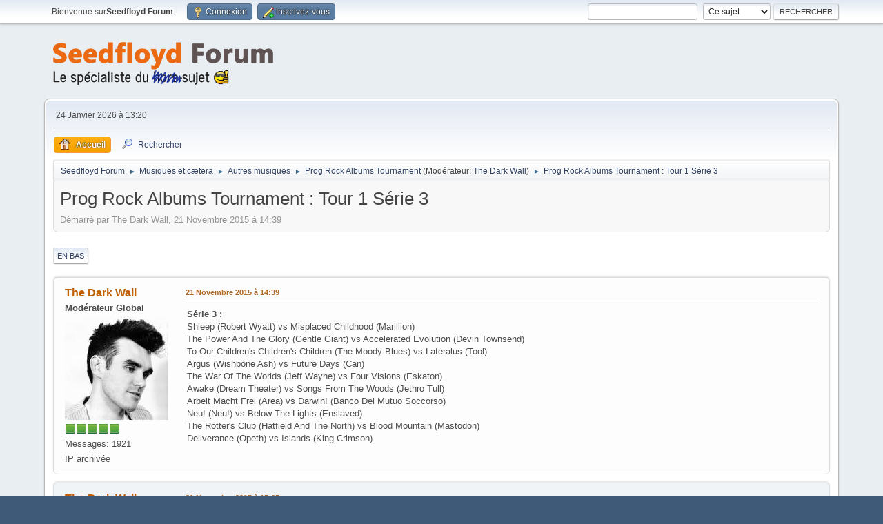

--- FILE ---
content_type: text/html; charset=UTF-8
request_url: https://www.seedfloyd.fr/forum/index.php?topic=2943.msg69445
body_size: 6910
content:
<!DOCTYPE html>
<html lang="fr-FR">
<head>
	<meta charset="UTF-8">
	<link rel="stylesheet" href="https://www.seedfloyd.fr/forum/Themes/default/css/minified_f604779d614c6379105904e3e7de004b.css?smf214_1726055266">
	<style>.messageicon {display: none;}
	.main_icons.sfs::before { background: url(https://www.seedfloyd.fr/forum/Themes/default/images/admin/sfs.webp) no-repeat; background-size: contain;}
	
	</style>
	<script>
		var smf_theme_url = "https://www.seedfloyd.fr/forum/Themes/default";
		var smf_default_theme_url = "https://www.seedfloyd.fr/forum/Themes/default";
		var smf_images_url = "https://www.seedfloyd.fr/forum/Themes/default/images";
		var smf_smileys_url = "https://www.seedfloyd.fr/forum/Smileys";
		var smf_smiley_sets = "default,classic,punbb,aaron,akyhne,fugue,alienine";
		var smf_smiley_sets_default = "punbb";
		var smf_avatars_url = "https://www.seedfloyd.fr/forum/avatars";
		var smf_scripturl = "https://www.seedfloyd.fr/forum/index.php?PHPSESSID=a4678850cf0bf7fa84cb58220aa1bf01&amp;";
		var smf_iso_case_folding = false;
		var smf_charset = "UTF-8";
		var smf_session_id = "a535021ca34b0f42a5a2b293edc96f5b";
		var smf_session_var = "b4c504d901";
		var smf_member_id = 0;
		var ajax_notification_text = 'Chargement...';
		var help_popup_heading_text = 'Un peu perdu? Laissez moi vous expliquer:';
		var banned_text = 'Désolé Invité, vous êtes banni de ce forum&nbsp;!';
		var smf_txt_expand = 'Étendre';
		var smf_txt_shrink = 'Réduire';
		var smf_collapseAlt = 'Cacher';
		var smf_expandAlt = 'Afficher';
		var smf_quote_expand = false;
		var allow_xhjr_credentials = false;
	</script>
	<script src="https://ajax.googleapis.com/ajax/libs/jquery/3.6.3/jquery.min.js"></script>
	<script src="https://www.seedfloyd.fr/forum/Themes/default/scripts/jquery.sceditor.bbcode.min.js?smf214_1726055266"></script>
	<script src="https://www.seedfloyd.fr/forum/Themes/default/scripts/minified_598e3128fbea34807d74efbd70e4763e.js?smf214_1726055266"></script>
	<script src="https://www.seedfloyd.fr/forum/Themes/default/scripts/minified_6f8d2a1281d263b9eee434903d5e5cc6.js?smf214_1726055266" defer></script>
	<script>
		var smf_smileys_url = 'https://www.seedfloyd.fr/forum/Smileys/punbb';
		var bbc_quote_from = 'Citation de';
		var bbc_quote = 'Citation';
		var bbc_search_on = 'le';
	var smf_you_sure ='Êtes-vous sûr de vouloir faire cela ?';
	</script>
	<title>Prog Rock Albums Tournament : Tour 1 Série 3</title>
	<meta name="viewport" content="width=device-width, initial-scale=1">
	<meta property="og:site_name" content="Seedfloyd Forum">
	<meta property="og:title" content="Prog Rock Albums Tournament : Tour 1 Série 3">
	<meta name="keywords" content="pink floyd, syd barrett, roger waters, david gilmour">
	<meta property="og:url" content="https://www.seedfloyd.fr/forum/index.php?PHPSESSID=a4678850cf0bf7fa84cb58220aa1bf01&amp;topic=2943.0">
	<meta property="og:description" content="Prog Rock Albums Tournament : Tour 1 Série 3">
	<meta name="description" content="Prog Rock Albums Tournament : Tour 1 Série 3">
	<meta name="theme-color" content="#557EA0">
	<meta name="robots" content="noindex">
	<link rel="canonical" href="https://www.seedfloyd.fr/forum/index.php?topic=2943.0">
	<link rel="help" href="https://www.seedfloyd.fr/forum/index.php?PHPSESSID=a4678850cf0bf7fa84cb58220aa1bf01&amp;action=help">
	<link rel="contents" href="https://www.seedfloyd.fr/forum/index.php?PHPSESSID=a4678850cf0bf7fa84cb58220aa1bf01&amp;">
	<link rel="search" href="https://www.seedfloyd.fr/forum/index.php?PHPSESSID=a4678850cf0bf7fa84cb58220aa1bf01&amp;action=search">
	<link rel="alternate" type="application/rss+xml" title="Seedfloyd Forum - Flux RSS" href="https://www.seedfloyd.fr/forum/index.php?PHPSESSID=a4678850cf0bf7fa84cb58220aa1bf01&amp;action=.xml;type=rss2;board=46">
	<link rel="alternate" type="application/atom+xml" title="Seedfloyd Forum - Atom" href="https://www.seedfloyd.fr/forum/index.php?PHPSESSID=a4678850cf0bf7fa84cb58220aa1bf01&amp;action=.xml;type=atom;board=46">
	<link rel="index" href="https://www.seedfloyd.fr/forum/index.php?PHPSESSID=a4678850cf0bf7fa84cb58220aa1bf01&amp;board=46.0">
		<style>
			body {
				<!-- font-size: 2em; -->
			}
		</style>
		<script>
			$(document).ready(function() {
				$('#post_additional_options_header').prepend('<strong><a id="postImgUploadLink" class="toggle_down" target="_blank" href="/forum/uploadimg.php">Insérer une image</a></strong><span class="postImgUploadLinkDesc">← Utilisez uniquement cette méthode pour insérer des images dans le forum.</span><br />');
			});
		</script><style>.vv_special { display:none; }</style>
</head>
<body id="chrome" class="action_messageindex board_46">
<div id="footerfix">
	<div id="top_section">
		<div class="inner_wrap">
			<ul class="floatleft" id="top_info">
				<li class="welcome">
					Bienvenue sur<strong>Seedfloyd Forum</strong>.
				</li>
				<li class="button_login">
					<a href="https://www.seedfloyd.fr/forum/index.php?PHPSESSID=a4678850cf0bf7fa84cb58220aa1bf01&amp;action=login" class="open" onclick="return reqOverlayDiv(this.href, 'Connexion', 'login');">
						<span class="main_icons login"></span>
						<span class="textmenu">Connexion</span>
					</a>
				</li>
				<li class="button_signup">
					<a href="https://www.seedfloyd.fr/forum/index.php?PHPSESSID=a4678850cf0bf7fa84cb58220aa1bf01&amp;action=signup" class="open">
						<span class="main_icons regcenter"></span>
						<span class="textmenu">Inscrivez-vous</span>
					</a>
				</li>
			</ul>
			<form id="search_form" class="floatright" action="https://www.seedfloyd.fr/forum/index.php?PHPSESSID=a4678850cf0bf7fa84cb58220aa1bf01&amp;action=search2" method="post" accept-charset="UTF-8">
				<input type="search" name="search" value="">&nbsp;
				<select name="search_selection">
					<option value="all">Forum entier </option>
					<option value="topic" selected>Ce sujet</option>
					<option value="board">Cette section</option>
				</select>
				<input type="hidden" name="sd_topic" value="2943">
				<input type="submit" name="search2" value="Rechercher" class="button">
				<input type="hidden" name="advanced" value="0">
			</form>
		</div><!-- .inner_wrap -->
	</div><!-- #top_section -->
	<div id="header">
		<h1 class="forumtitle">
			<a id="top" href="https://www.seedfloyd.fr/forum/index.php?PHPSESSID=a4678850cf0bf7fa84cb58220aa1bf01&amp;"><img src="logo_large.png" alt="Seedfloyd Forum"></a>
		</h1>
		<div id="siteslogan"> </div>
	</div>
	<div id="wrapper">
		<div id="upper_section">
			<div id="inner_section">
				<div id="inner_wrap" class="hide_720">
					<div class="user">
						<time datetime="2026-01-24T12:20:42Z">24 Janvier 2026 à 13:20</time>
					</div>
				</div>
				<a class="mobile_user_menu">
					<span class="menu_icon"></span>
					<span class="text_menu">Menu principal</span>
				</a>
				<div id="main_menu">
					<div id="mobile_user_menu" class="popup_container">
						<div class="popup_window description">
							<div class="popup_heading">Menu principal
								<a href="javascript:void(0);" class="main_icons hide_popup"></a>
							</div>
							
					<ul class="dropmenu menu_nav">
						<li class="button_home">
							<a class="active" href="https://www.seedfloyd.fr/forum/index.php?PHPSESSID=a4678850cf0bf7fa84cb58220aa1bf01&amp;">
								<span class="main_icons home"></span><span class="textmenu">Accueil</span>
							</a>
						</li>
						<li class="button_search">
							<a href="https://www.seedfloyd.fr/forum/index.php?PHPSESSID=a4678850cf0bf7fa84cb58220aa1bf01&amp;action=search">
								<span class="main_icons search"></span><span class="textmenu">Rechercher</span>
							</a>
						</li>
					</ul><!-- .menu_nav -->
						</div>
					</div>
				</div>
				<div class="navigate_section">
					<ul>
						<li>
							<a href="https://www.seedfloyd.fr/forum/index.php?PHPSESSID=a4678850cf0bf7fa84cb58220aa1bf01&amp;"><span>Seedfloyd Forum</span></a>
						</li>
						<li>
							<span class="dividers"> &#9658; </span>
							<a href="https://www.seedfloyd.fr/forum/index.php?PHPSESSID=a4678850cf0bf7fa84cb58220aa1bf01&amp;#c3"><span>Musiques et cætera</span></a>
						</li>
						<li>
							<span class="dividers"> &#9658; </span>
							<a href="https://www.seedfloyd.fr/forum/index.php?PHPSESSID=a4678850cf0bf7fa84cb58220aa1bf01&amp;board=6.0"><span>Autres musiques</span></a>
						</li>
						<li>
							<span class="dividers"> &#9658; </span>
							<a href="https://www.seedfloyd.fr/forum/index.php?PHPSESSID=a4678850cf0bf7fa84cb58220aa1bf01&amp;board=46.0"><span>Prog Rock Albums Tournament</span></a> <span class="board_moderators">(Modérateur: <a href="https://www.seedfloyd.fr/forum/index.php?PHPSESSID=a4678850cf0bf7fa84cb58220aa1bf01&amp;action=profile;u=1062" title="Modérateur">The Dark Wall</a>)</span>
						</li>
						<li class="last">
							<span class="dividers"> &#9658; </span>
							<a href="https://www.seedfloyd.fr/forum/index.php?PHPSESSID=a4678850cf0bf7fa84cb58220aa1bf01&amp;topic=2943.0"><span>Prog Rock Albums Tournament : Tour 1 Série 3</span></a>
						</li>
					</ul>
				</div><!-- .navigate_section -->
			</div><!-- #inner_section -->
		</div><!-- #upper_section -->
		<div id="content_section">
			<div id="main_content_section">
		<div id="display_head" class="information">
			<h2 class="display_title">
				<span id="top_subject">Prog Rock Albums Tournament : Tour 1 Série 3</span>
			</h2>
			<p>Démarré par The Dark Wall, 21 Novembre 2015 à 14:39</p>
			<span class="nextlinks floatright"></span>
		</div><!-- #display_head -->
		
		<div class="pagesection top">
			
			 | 
			<div class="pagelinks floatleft">
				<a href="#bot" class="button">En bas</a>
				
			</div>
		</div>
		<div id="forumposts">
			<form action="https://www.seedfloyd.fr/forum/index.php?PHPSESSID=a4678850cf0bf7fa84cb58220aa1bf01&amp;action=quickmod2;topic=2943.0" method="post" accept-charset="UTF-8" name="quickModForm" id="quickModForm" onsubmit="return oQuickModify.bInEditMode ? oQuickModify.modifySave('a535021ca34b0f42a5a2b293edc96f5b', 'b4c504d901') : false">
				<div class="windowbg" id="msg69424">
					
					<div class="post_wrapper">
						<div class="poster">
							<h4>
								<a href="https://www.seedfloyd.fr/forum/index.php?PHPSESSID=a4678850cf0bf7fa84cb58220aa1bf01&amp;action=profile;u=1062" title="Voir le profil de The Dark Wall">The Dark Wall</a>
							</h4>
							<ul class="user_info">
								<li class="membergroup">Mod&eacute;rateur Global</li>
								<li class="avatar">
									<a href="https://www.seedfloyd.fr/forum/index.php?PHPSESSID=a4678850cf0bf7fa84cb58220aa1bf01&amp;action=profile;u=1062"><img class="avatar" src="/forum/avatars_upload/avatar_1062_1479059039.jpeg" alt=""></a>
								</li>
								<li class="icons"><img src="https://www.seedfloyd.fr/forum/Themes/default/images/membericons/iconmod.png" alt="*"><img src="https://www.seedfloyd.fr/forum/Themes/default/images/membericons/iconmod.png" alt="*"><img src="https://www.seedfloyd.fr/forum/Themes/default/images/membericons/iconmod.png" alt="*"><img src="https://www.seedfloyd.fr/forum/Themes/default/images/membericons/iconmod.png" alt="*"><img src="https://www.seedfloyd.fr/forum/Themes/default/images/membericons/iconmod.png" alt="*"></li>
								<li class="postcount">Messages: 1921</li>
								<li class="poster_ip">IP archivée</li>
							</ul>
						</div><!-- .poster -->
						<div class="postarea">
							<div class="keyinfo">
								<div id="subject_69424" class="subject_title subject_hidden">
									<a href="https://www.seedfloyd.fr/forum/index.php?PHPSESSID=a4678850cf0bf7fa84cb58220aa1bf01&amp;msg=69424" rel="nofollow">Prog Rock Albums Tournament : Tour 1 Série 3</a>
								</div>
								
								<div class="postinfo">
									<span class="messageicon" >
										<img src="https://www.seedfloyd.fr/forum/Themes/default/images/blank.png" alt="">
									</span>
									<a href="https://www.seedfloyd.fr/forum/index.php?PHPSESSID=a4678850cf0bf7fa84cb58220aa1bf01&amp;msg=69424" rel="nofollow" title="Prog Rock Albums Tournament : Tour 1 Série 3" class="smalltext">21 Novembre 2015 à 14:39</a>
									<span class="spacer"></span>
									<span class="smalltext modified floatright" id="modified_69424">
									</span>
								</div>
								<div id="msg_69424_quick_mod"></div>
							</div><!-- .keyinfo -->
							<div class="post">
								<div class="inner" data-msgid="69424" id="msg_69424">
									<b>Série 3 :</b><br />Shleep (Robert Wyatt) vs Misplaced Childhood (Marillion)<br />The Power And The Glory (Gentle Giant) vs Accelerated Evolution (Devin Townsend)<br />To Our Children&#039;s Children&#039;s Children (The Moody Blues) vs Lateralus (Tool)<br />Argus (Wishbone Ash) vs Future Days (Can)<br />The War Of The Worlds (Jeff Wayne) vs Four Visions (Eskaton)<br />Awake (Dream Theater) vs Songs From The Woods (Jethro Tull)<br />Arbeit Macht Frei (Area) vs Darwin! (Banco Del Mutuo Soccorso)<br />Neu! (Neu!) vs Below The Lights (Enslaved)<br />The Rotter&#039;s Club (Hatfield And The North) vs Blood Mountain (Mastodon)<br />Deliverance (Opeth) vs Islands (King Crimson)
								</div>
							</div><!-- .post -->
							<div class="under_message">
							</div><!-- .under_message -->
						</div><!-- .postarea -->
						<div class="moderatorbar">
						</div><!-- .moderatorbar -->
					</div><!-- .post_wrapper -->
				</div><!-- $message[css_class] -->
				<hr class="post_separator">
				<div class="windowbg" id="msg69435">
					
					
					<div class="post_wrapper">
						<div class="poster">
							<h4>
								<a href="https://www.seedfloyd.fr/forum/index.php?PHPSESSID=a4678850cf0bf7fa84cb58220aa1bf01&amp;action=profile;u=1062" title="Voir le profil de The Dark Wall">The Dark Wall</a>
							</h4>
							<ul class="user_info">
								<li class="membergroup">Mod&eacute;rateur Global</li>
								<li class="avatar">
									<a href="https://www.seedfloyd.fr/forum/index.php?PHPSESSID=a4678850cf0bf7fa84cb58220aa1bf01&amp;action=profile;u=1062"><img class="avatar" src="/forum/avatars_upload/avatar_1062_1479059039.jpeg" alt=""></a>
								</li>
								<li class="icons"><img src="https://www.seedfloyd.fr/forum/Themes/default/images/membericons/iconmod.png" alt="*"><img src="https://www.seedfloyd.fr/forum/Themes/default/images/membericons/iconmod.png" alt="*"><img src="https://www.seedfloyd.fr/forum/Themes/default/images/membericons/iconmod.png" alt="*"><img src="https://www.seedfloyd.fr/forum/Themes/default/images/membericons/iconmod.png" alt="*"><img src="https://www.seedfloyd.fr/forum/Themes/default/images/membericons/iconmod.png" alt="*"></li>
								<li class="postcount">Messages: 1921</li>
								<li class="poster_ip">IP archivée</li>
							</ul>
						</div><!-- .poster -->
						<div class="postarea">
							<div class="keyinfo">
								<div id="subject_69435" class="subject_title subject_hidden">
									<a href="https://www.seedfloyd.fr/forum/index.php?PHPSESSID=a4678850cf0bf7fa84cb58220aa1bf01&amp;msg=69435" rel="nofollow">Re : Prog Rock Albums Tournament : Tour 1 Série 3</a>
								</div>
								<span class="page_number floatright">#1</span>
								<div class="postinfo">
									<span class="messageicon" >
										<img src="https://www.seedfloyd.fr/forum/Themes/default/images/blank.png" alt="">
									</span>
									<a href="https://www.seedfloyd.fr/forum/index.php?PHPSESSID=a4678850cf0bf7fa84cb58220aa1bf01&amp;msg=69435" rel="nofollow" title="Réponse #1 - Re : Prog Rock Albums Tournament : Tour 1 Série 3" class="smalltext">21 Novembre 2015 à 15:05</a>
									<span class="spacer"></span>
									<span class="smalltext modified floatright" id="modified_69435">
									</span>
								</div>
								<div id="msg_69435_quick_mod"></div>
							</div><!-- .keyinfo -->
							<div class="post">
								<div class="inner" data-msgid="69435" id="msg_69435">
									Shleep (Robert Wyatt) vs<b> Misplaced Childhood (Marillion)</b><br /><b>The Power And The Glory (Gentle Giant)</b> vs Accelerated Evolution (Devin Townsend)<br />To Our Children&#039;s Children&#039;s Children (The Moody Blues) vs<b> Lateralus (Tool)</b><br />Argus (Wishbone Ash) vs <b>Future Days (Can)</b><br />The War Of The Worlds (Jeff Wayne) vs <b>Four Visions (Eskaton)</b><br />Awake (Dream Theater) vs <b>Songs From The Woods (Jethro Tull)</b><br />Arbeit Macht Frei (Area) vs <b>Darwin! (Banco Del Mutuo Soccorso)</b><br /><b>Neu! (Neu!)</b> vs Below The Lights (Enslaved)<br /><b>The Rotter&#039;s Club (Hatfield And The North)</b> vs Blood Mountain (Mastodon)<br /><b>Deliverance (Opeth)</b> vs Islands (King Crimson)
								</div>
							</div><!-- .post -->
							<div class="under_message">
							</div><!-- .under_message -->
						</div><!-- .postarea -->
						<div class="moderatorbar">
						</div><!-- .moderatorbar -->
					</div><!-- .post_wrapper -->
				</div><!-- $message[css_class] -->
				<hr class="post_separator">
				<div class="windowbg" id="msg69445">
					
					<a id="new"></a>
					<div class="post_wrapper">
						<div class="poster">
							<h4>
								<a href="https://www.seedfloyd.fr/forum/index.php?PHPSESSID=a4678850cf0bf7fa84cb58220aa1bf01&amp;action=profile;u=162" title="Voir le profil de ZeZapatiste">ZeZapatiste</a>
							</h4>
							<ul class="user_info">
								<li class="title">Le mec le plus génial de tout le gratin dauphinois</li>
								<li class="avatar">
									<a href="https://www.seedfloyd.fr/forum/index.php?PHPSESSID=a4678850cf0bf7fa84cb58220aa1bf01&amp;action=profile;u=162"><img class="avatar" src="/forum/avatars_upload/avatar_162_1296969662.jpeg" alt=""></a>
								</li>
								<li class="icons"><img src="https://www.seedfloyd.fr/forum/Themes/default/images/membericons/icon.png" alt="*"><img src="https://www.seedfloyd.fr/forum/Themes/default/images/membericons/icon.png" alt="*"><img src="https://www.seedfloyd.fr/forum/Themes/default/images/membericons/icon.png" alt="*"><img src="https://www.seedfloyd.fr/forum/Themes/default/images/membericons/icon.png" alt="*"><img src="https://www.seedfloyd.fr/forum/Themes/default/images/membericons/icon.png" alt="*"></li>
								<li class="postgroup">Squatteur de Seedfloyd</li>
								<li class="postcount">Messages: 3370</li>
								<li class="blurb">Yabadabadoo</li>
								<li class="poster_ip">IP archivée</li>
							</ul>
						</div><!-- .poster -->
						<div class="postarea">
							<div class="keyinfo">
								<div id="subject_69445" class="subject_title subject_hidden">
									<a href="https://www.seedfloyd.fr/forum/index.php?PHPSESSID=a4678850cf0bf7fa84cb58220aa1bf01&amp;msg=69445" rel="nofollow">Re : Prog Rock Albums Tournament : Tour 1 Série 3</a>
								</div>
								<span class="page_number floatright">#2</span>
								<div class="postinfo">
									<span class="messageicon" >
										<img src="https://www.seedfloyd.fr/forum/Themes/default/images/blank.png" alt="">
									</span>
									<a href="https://www.seedfloyd.fr/forum/index.php?PHPSESSID=a4678850cf0bf7fa84cb58220aa1bf01&amp;msg=69445" rel="nofollow" title="Réponse #2 - Re : Prog Rock Albums Tournament : Tour 1 Série 3" class="smalltext">21 Novembre 2015 à 17:17</a>
									<span class="spacer"></span>
									<span class="smalltext modified floatright" id="modified_69445">
									</span>
								</div>
								<div id="msg_69445_quick_mod"></div>
							</div><!-- .keyinfo -->
							<div class="post">
								<div class="inner" data-msgid="69445" id="msg_69445">
									<b>Awake (Dream Theater) </b>vs Songs From The Woods (Jethro Tull)<br /><br />Je me demande comment tu peux voter l&#039;inverse&nbsp; <img src="https://www.seedfloyd.fr/forum/Smileys/punbb/euh.gif" alt="&#58;euh&#58;" title="Euh..." class="smiley">
								</div>
							</div><!-- .post -->
							<div class="under_message">
							</div><!-- .under_message -->
						</div><!-- .postarea -->
						<div class="moderatorbar">
							<div class="signature" id="msg_69445_signature">
								Let the sun shine in
							</div>
						</div><!-- .moderatorbar -->
					</div><!-- .post_wrapper -->
				</div><!-- $message[css_class] -->
				<hr class="post_separator">
				<div class="windowbg" id="msg69449">
					
					
					<div class="post_wrapper">
						<div class="poster">
							<h4>
								<a href="https://www.seedfloyd.fr/forum/index.php?PHPSESSID=a4678850cf0bf7fa84cb58220aa1bf01&amp;action=profile;u=1062" title="Voir le profil de The Dark Wall">The Dark Wall</a>
							</h4>
							<ul class="user_info">
								<li class="membergroup">Mod&eacute;rateur Global</li>
								<li class="avatar">
									<a href="https://www.seedfloyd.fr/forum/index.php?PHPSESSID=a4678850cf0bf7fa84cb58220aa1bf01&amp;action=profile;u=1062"><img class="avatar" src="/forum/avatars_upload/avatar_1062_1479059039.jpeg" alt=""></a>
								</li>
								<li class="icons"><img src="https://www.seedfloyd.fr/forum/Themes/default/images/membericons/iconmod.png" alt="*"><img src="https://www.seedfloyd.fr/forum/Themes/default/images/membericons/iconmod.png" alt="*"><img src="https://www.seedfloyd.fr/forum/Themes/default/images/membericons/iconmod.png" alt="*"><img src="https://www.seedfloyd.fr/forum/Themes/default/images/membericons/iconmod.png" alt="*"><img src="https://www.seedfloyd.fr/forum/Themes/default/images/membericons/iconmod.png" alt="*"></li>
								<li class="postcount">Messages: 1921</li>
								<li class="poster_ip">IP archivée</li>
							</ul>
						</div><!-- .poster -->
						<div class="postarea">
							<div class="keyinfo">
								<div id="subject_69449" class="subject_title subject_hidden">
									<a href="https://www.seedfloyd.fr/forum/index.php?PHPSESSID=a4678850cf0bf7fa84cb58220aa1bf01&amp;msg=69449" rel="nofollow">Re : Re : Prog Rock Albums Tournament : Tour 1 Série 3</a>
								</div>
								<span class="page_number floatright">#3</span>
								<div class="postinfo">
									<span class="messageicon" >
										<img src="https://www.seedfloyd.fr/forum/Themes/default/images/blank.png" alt="">
									</span>
									<a href="https://www.seedfloyd.fr/forum/index.php?PHPSESSID=a4678850cf0bf7fa84cb58220aa1bf01&amp;msg=69449" rel="nofollow" title="Réponse #3 - Re : Re : Prog Rock Albums Tournament : Tour 1 Série 3" class="smalltext">21 Novembre 2015 à 17:25</a>
									<span class="spacer"></span>
									<span class="smalltext modified floatright" id="modified_69449">
									</span>
								</div>
								<div id="msg_69449_quick_mod"></div>
							</div><!-- .keyinfo -->
							<div class="post">
								<div class="inner" data-msgid="69449" id="msg_69449">
									<blockquote class="bbc_standard_quote"><cite><a href="https://www.seedfloyd.fr/forum/index.php?PHPSESSID=a4678850cf0bf7fa84cb58220aa1bf01&amp;topic=2943.msg69445#msg69445">Citation de: ZeZapatiste le 21 Novembre 2015 à 17:17</a></cite><br /><b>Awake (Dream Theater) </b>vs Songs From The Woods (Jethro Tull)<br /><br />Je me demande comment tu peux voter l&#039;inverse&nbsp; <img src="https://www.seedfloyd.fr/forum/Smileys/punbb/euh.gif" alt="&#58;euh&#58;" title="Euh..." class="smiley"><br /></blockquote><br />Awake n&#039;est pas le meilleur DT LOIN DE LA<br />et Songs From The Wood est très bon (même si ce n&#039;est pas le meilleur de Jethro Tull non plus, je te l&#039;accorde)
								</div>
							</div><!-- .post -->
							<div class="under_message">
							</div><!-- .under_message -->
						</div><!-- .postarea -->
						<div class="moderatorbar">
						</div><!-- .moderatorbar -->
					</div><!-- .post_wrapper -->
				</div><!-- $message[css_class] -->
				<hr class="post_separator">
				<div class="windowbg" id="msg69453">
					
					
					<div class="post_wrapper">
						<div class="poster">
							<h4>
								<a href="https://www.seedfloyd.fr/forum/index.php?PHPSESSID=a4678850cf0bf7fa84cb58220aa1bf01&amp;action=profile;u=162" title="Voir le profil de ZeZapatiste">ZeZapatiste</a>
							</h4>
							<ul class="user_info">
								<li class="title">Le mec le plus génial de tout le gratin dauphinois</li>
								<li class="avatar">
									<a href="https://www.seedfloyd.fr/forum/index.php?PHPSESSID=a4678850cf0bf7fa84cb58220aa1bf01&amp;action=profile;u=162"><img class="avatar" src="/forum/avatars_upload/avatar_162_1296969662.jpeg" alt=""></a>
								</li>
								<li class="icons"><img src="https://www.seedfloyd.fr/forum/Themes/default/images/membericons/icon.png" alt="*"><img src="https://www.seedfloyd.fr/forum/Themes/default/images/membericons/icon.png" alt="*"><img src="https://www.seedfloyd.fr/forum/Themes/default/images/membericons/icon.png" alt="*"><img src="https://www.seedfloyd.fr/forum/Themes/default/images/membericons/icon.png" alt="*"><img src="https://www.seedfloyd.fr/forum/Themes/default/images/membericons/icon.png" alt="*"></li>
								<li class="postgroup">Squatteur de Seedfloyd</li>
								<li class="postcount">Messages: 3370</li>
								<li class="blurb">Yabadabadoo</li>
								<li class="poster_ip">IP archivée</li>
							</ul>
						</div><!-- .poster -->
						<div class="postarea">
							<div class="keyinfo">
								<div id="subject_69453" class="subject_title subject_hidden">
									<a href="https://www.seedfloyd.fr/forum/index.php?PHPSESSID=a4678850cf0bf7fa84cb58220aa1bf01&amp;msg=69453" rel="nofollow">Re : Prog Rock Albums Tournament : Tour 1 Série 3</a>
								</div>
								<span class="page_number floatright">#4</span>
								<div class="postinfo">
									<span class="messageicon" >
										<img src="https://www.seedfloyd.fr/forum/Themes/default/images/blank.png" alt="">
									</span>
									<a href="https://www.seedfloyd.fr/forum/index.php?PHPSESSID=a4678850cf0bf7fa84cb58220aa1bf01&amp;msg=69453" rel="nofollow" title="Réponse #4 - Re : Prog Rock Albums Tournament : Tour 1 Série 3" class="smalltext">21 Novembre 2015 à 17:48</a>
									<span class="spacer"></span>
									<span class="smalltext modified floatright" id="modified_69453">
									</span>
								</div>
								<div id="msg_69453_quick_mod"></div>
							</div><!-- .keyinfo -->
							<div class="post">
								<div class="inner" data-msgid="69453" id="msg_69453">
									Awake est mon deuxième préféré de DT (après 6 degrees, qui n&#039;est pas dans la liste bizarrement). Constant et consistant.&nbsp; Songs from the Wood est trèèèès loin d&#039;être un de mes préférés de JT. Y&#039;a que la chanson titre et Hunting Girl que je sauverais. Comme souvent chez JT, le contenu est extrêmement inégal.
								</div>
							</div><!-- .post -->
							<div class="under_message">
							</div><!-- .under_message -->
						</div><!-- .postarea -->
						<div class="moderatorbar">
							<div class="signature" id="msg_69453_signature">
								Let the sun shine in
							</div>
						</div><!-- .moderatorbar -->
					</div><!-- .post_wrapper -->
				</div><!-- $message[css_class] -->
				<hr class="post_separator">
				<div class="windowbg" id="msg69465">
					
					
					<div class="post_wrapper">
						<div class="poster">
							<h4>
								<a href="https://www.seedfloyd.fr/forum/index.php?PHPSESSID=a4678850cf0bf7fa84cb58220aa1bf01&amp;action=profile;u=1196" title="Voir le profil de Phegos21">Phegos21</a>
							</h4>
							<ul class="user_info">
								<li class="title">Psychanalyste</li>
								<li class="avatar">
									<a href="https://www.seedfloyd.fr/forum/index.php?PHPSESSID=a4678850cf0bf7fa84cb58220aa1bf01&amp;action=profile;u=1196"><img class="avatar" src="/forum/avatars_upload/avatar_1196_1409388484.jpeg" alt=""></a>
								</li>
								<li class="icons"><img src="https://www.seedfloyd.fr/forum/Themes/default/images/membericons/icon.png" alt="*"><img src="https://www.seedfloyd.fr/forum/Themes/default/images/membericons/icon.png" alt="*"><img src="https://www.seedfloyd.fr/forum/Themes/default/images/membericons/icon.png" alt="*"><img src="https://www.seedfloyd.fr/forum/Themes/default/images/membericons/icon.png" alt="*"><img src="https://www.seedfloyd.fr/forum/Themes/default/images/membericons/icon.png" alt="*"></li>
								<li class="postgroup">Squatteur de Seedfloyd</li>
								<li class="postcount">Messages: 1926</li>
								<li class="blurb">Live dreams is end. Dream life a journey</li>
								<li class="poster_ip">IP archivée</li>
							</ul>
						</div><!-- .poster -->
						<div class="postarea">
							<div class="keyinfo">
								<div id="subject_69465" class="subject_title subject_hidden">
									<a href="https://www.seedfloyd.fr/forum/index.php?PHPSESSID=a4678850cf0bf7fa84cb58220aa1bf01&amp;msg=69465" rel="nofollow">Re : Prog Rock Albums Tournament : Tour 1 Série 3</a>
								</div>
								<span class="page_number floatright">#5</span>
								<div class="postinfo">
									<span class="messageicon" >
										<img src="https://www.seedfloyd.fr/forum/Themes/default/images/blank.png" alt="">
									</span>
									<a href="https://www.seedfloyd.fr/forum/index.php?PHPSESSID=a4678850cf0bf7fa84cb58220aa1bf01&amp;msg=69465" rel="nofollow" title="Réponse #5 - Re : Prog Rock Albums Tournament : Tour 1 Série 3" class="smalltext">23 Novembre 2015 à 09:06</a>
									<span class="spacer"></span>
									<span class="smalltext modified floatright mvisible" id="modified_69465"><span class="lastedit">Dernière édition</span>: 03 Décembre 2015 à 21:59 par Phegos21
									</span>
								</div>
								<div id="msg_69465_quick_mod"></div>
							</div><!-- .keyinfo -->
							<div class="post">
								<div class="inner" data-msgid="69465" id="msg_69465">
									Shleep (Robert Wyatt) vs <b>Misplaced Childhood (Marillion)</b><br />The Power And The Glory (Gentle Giant) vs <b>Accelerated Evolution (Devin Townsend)</b><br />To Our Children&#039;s Children&#039;s Children (The Moody Blues) vs <b>Lateralus (Tool)</b><br /><b>Awake (Dream Theater)</b> vs Songs From The Woods (Jethro Tull)<br />Neu! (Neu!) vs <b>Below The Lights (Enslaved)</b><br /><b>Deliverance (Opeth)</b> vs Islands (King Crimson)
								</div>
							</div><!-- .post -->
							<div class="under_message">
							</div><!-- .under_message -->
						</div><!-- .postarea -->
						<div class="moderatorbar">
							<div class="signature" id="msg_69465_signature">
								Ce sont toujours les mauvaises nouvelles qui arrivent en premier... Je ne suis jamais en retard
							</div>
						</div><!-- .moderatorbar -->
					</div><!-- .post_wrapper -->
				</div><!-- $message[css_class] -->
				<hr class="post_separator">
				<div class="windowbg" id="msg73895">
					
					
					<div class="post_wrapper">
						<div class="poster">
							<h4>
								<a href="https://www.seedfloyd.fr/forum/index.php?PHPSESSID=a4678850cf0bf7fa84cb58220aa1bf01&amp;action=profile;u=1297" title="Voir le profil de iveliosdu12">iveliosdu12</a>
							</h4>
							<ul class="user_info">
								<li class="avatar">
									<a href="https://www.seedfloyd.fr/forum/index.php?PHPSESSID=a4678850cf0bf7fa84cb58220aa1bf01&amp;action=profile;u=1297"><img class="avatar" src="https://www.seedfloyd.fr/forum/avatars/default.png" alt=""></a>
								</li>
								<li class="icons"><img src="https://www.seedfloyd.fr/forum/Themes/default/images/membericons/icon.png" alt="*"><img src="https://www.seedfloyd.fr/forum/Themes/default/images/membericons/icon.png" alt="*"><img src="https://www.seedfloyd.fr/forum/Themes/default/images/membericons/icon.png" alt="*"><img src="https://www.seedfloyd.fr/forum/Themes/default/images/membericons/icon.png" alt="*"></li>
								<li class="postgroup">(gros) Membre</li>
								<li class="postcount">Messages: 149</li>
								<li class="poster_ip">IP archivée</li>
							</ul>
						</div><!-- .poster -->
						<div class="postarea">
							<div class="keyinfo">
								<div id="subject_73895" class="subject_title subject_hidden">
									<a href="https://www.seedfloyd.fr/forum/index.php?PHPSESSID=a4678850cf0bf7fa84cb58220aa1bf01&amp;msg=73895" rel="nofollow">Re : Prog Rock Albums Tournament : Tour 1 Série 3</a>
								</div>
								<span class="page_number floatright">#6</span>
								<div class="postinfo">
									<span class="messageicon" >
										<img src="https://www.seedfloyd.fr/forum/Themes/default/images/blank.png" alt="">
									</span>
									<a href="https://www.seedfloyd.fr/forum/index.php?PHPSESSID=a4678850cf0bf7fa84cb58220aa1bf01&amp;msg=73895" rel="nofollow" title="Réponse #6 - Re : Prog Rock Albums Tournament : Tour 1 Série 3" class="smalltext">16 Juillet 2018 à 21:21</a>
									<span class="spacer"></span>
									<span class="smalltext modified floatright" id="modified_73895">
									</span>
								</div>
								<div id="msg_73895_quick_mod"></div>
							</div><!-- .keyinfo -->
							<div class="post">
								<div class="inner" data-msgid="73895" id="msg_73895">
									The Power And The Glory (Gentle Giant) vs <b>Accelerated Evolution</b> (Devin Townsend)<br />To Our Children&#039;s Children&#039;s Children (The Moody Blues) vs <b>Lateralus </b>(Tool)<br />
								</div>
							</div><!-- .post -->
							<div class="under_message">
							</div><!-- .under_message -->
						</div><!-- .postarea -->
						<div class="moderatorbar">
						</div><!-- .moderatorbar -->
					</div><!-- .post_wrapper -->
				</div><!-- $message[css_class] -->
				<hr class="post_separator">
			</form>
		</div><!-- #forumposts -->
		<div class="pagesection">
			
			 | 
			<div class="pagelinks floatleft">
				<a href="#main_content_section" class="button" id="bot">En haut</a>
				
			</div>
		</div>
				<div class="navigate_section">
					<ul>
						<li>
							<a href="https://www.seedfloyd.fr/forum/index.php?PHPSESSID=a4678850cf0bf7fa84cb58220aa1bf01&amp;"><span>Seedfloyd Forum</span></a>
						</li>
						<li>
							<span class="dividers"> &#9658; </span>
							<a href="https://www.seedfloyd.fr/forum/index.php?PHPSESSID=a4678850cf0bf7fa84cb58220aa1bf01&amp;#c3"><span>Musiques et cætera</span></a>
						</li>
						<li>
							<span class="dividers"> &#9658; </span>
							<a href="https://www.seedfloyd.fr/forum/index.php?PHPSESSID=a4678850cf0bf7fa84cb58220aa1bf01&amp;board=6.0"><span>Autres musiques</span></a>
						</li>
						<li>
							<span class="dividers"> &#9658; </span>
							<a href="https://www.seedfloyd.fr/forum/index.php?PHPSESSID=a4678850cf0bf7fa84cb58220aa1bf01&amp;board=46.0"><span>Prog Rock Albums Tournament</span></a> <span class="board_moderators">(Modérateur: <a href="https://www.seedfloyd.fr/forum/index.php?PHPSESSID=a4678850cf0bf7fa84cb58220aa1bf01&amp;action=profile;u=1062" title="Modérateur">The Dark Wall</a>)</span>
						</li>
						<li class="last">
							<span class="dividers"> &#9658; </span>
							<a href="https://www.seedfloyd.fr/forum/index.php?PHPSESSID=a4678850cf0bf7fa84cb58220aa1bf01&amp;topic=2943.0"><span>Prog Rock Albums Tournament : Tour 1 Série 3</span></a>
						</li>
					</ul>
				</div><!-- .navigate_section -->
		<div id="moderationbuttons">
			
		</div>
		<div id="display_jump_to"></div>
		<div id="mobile_action" class="popup_container">
			<div class="popup_window description">
				<div class="popup_heading">
					Actions de l'utilisateur
					<a href="javascript:void(0);" class="main_icons hide_popup"></a>
				</div>
				
			</div>
		</div>
		<script>
			if ('XMLHttpRequest' in window)
			{
				var oQuickModify = new QuickModify({
					sScriptUrl: smf_scripturl,
					sClassName: 'quick_edit',
					bShowModify: true,
					iTopicId: 2943,
					sTemplateBodyEdit: '\n\t\t\t\t\t\t<div id="quick_edit_body_container">\n\t\t\t\t\t\t\t<div id="error_box" class="error"><' + '/div>\n\t\t\t\t\t\t\t<textarea class="editor" name="message" rows="12" tabindex="1">%body%<' + '/textarea><br>\n\t\t\t\t\t\t\t<input type="hidden" name="b4c504d901" value="a535021ca34b0f42a5a2b293edc96f5b">\n\t\t\t\t\t\t\t<input type="hidden" name="topic" value="2943">\n\t\t\t\t\t\t\t<input type="hidden" name="msg" value="%msg_id%">\n\t\t\t\t\t\t\t<div class="righttext quickModifyMargin">\n\t\t\t\t\t\t\t\t<input type="submit" name="post" value="Enregistrer" tabindex="2" onclick="return oQuickModify.modifySave(\'a535021ca34b0f42a5a2b293edc96f5b\', \'b4c504d901\');" accesskey="s" class="button"> <input type="submit" name="cancel" value="Annuler" tabindex="3" onclick="return oQuickModify.modifyCancel();" class="button">\n\t\t\t\t\t\t\t<' + '/div>\n\t\t\t\t\t\t<' + '/div>',
					sTemplateSubjectEdit: '<input type="text" name="subject" value="%subject%" size="80" maxlength="80" tabindex="4">',
					sTemplateBodyNormal: '%body%',
					sTemplateSubjectNormal: '<a hr'+'ef="' + smf_scripturl + '?topic=2943.msg%msg_id%#msg%msg_id%" rel="nofollow">%subject%<' + '/a>',
					sTemplateTopSubject: '%subject%',
					sTemplateReasonEdit: 'Raison de l\'édition: <input type="text" name="modify_reason" value="%modify_reason%" size="80" maxlength="80" tabindex="5" class="quickModifyMargin">',
					sTemplateReasonNormal: '%modify_text',
					sErrorBorderStyle: '1px solid red'
				});

				aJumpTo[aJumpTo.length] = new JumpTo({
					sContainerId: "display_jump_to",
					sJumpToTemplate: "<label class=\"smalltext jump_to\" for=\"%select_id%\">Aller à<" + "/label> %dropdown_list%",
					iCurBoardId: 46,
					iCurBoardChildLevel: 1,
					sCurBoardName: "Prog Rock Albums Tournament",
					sBoardChildLevelIndicator: "==",
					sBoardPrefix: "=> ",
					sCatSeparator: "-----------------------------",
					sCatPrefix: "",
					sGoButtonLabel: "Exécuter"
				});

				aIconLists[aIconLists.length] = new IconList({
					sBackReference: "aIconLists[" + aIconLists.length + "]",
					sIconIdPrefix: "msg_icon_",
					sScriptUrl: smf_scripturl,
					bShowModify: true,
					iBoardId: 46,
					iTopicId: 2943,
					sSessionId: smf_session_id,
					sSessionVar: smf_session_var,
					sLabelIconList: "Icône du message",
					sBoxBackground: "transparent",
					sBoxBackgroundHover: "#ffffff",
					iBoxBorderWidthHover: 1,
					sBoxBorderColorHover: "#adadad" ,
					sContainerBackground: "#ffffff",
					sContainerBorder: "1px solid #adadad",
					sItemBorder: "1px solid #ffffff",
					sItemBorderHover: "1px dotted gray",
					sItemBackground: "transparent",
					sItemBackgroundHover: "#e0e0f0"
				});
			}
		</script>
			<script>
				var verificationpostHandle = new smfCaptcha("https://www.seedfloyd.fr/forum/index.php?PHPSESSID=a4678850cf0bf7fa84cb58220aa1bf01&amp;action=verificationcode;vid=post;rand=2595adaa2b420eae6c8515905ad6afa2", "post", 1);
			</script>
			</div><!-- #main_content_section -->
		</div><!-- #content_section -->
	</div><!-- #wrapper -->
</div><!-- #footerfix -->
	<div id="footer">
		<div class="inner_wrap">
		<ul>
			<li class="floatright"><a href="https://www.seedfloyd.fr/forum/index.php?PHPSESSID=a4678850cf0bf7fa84cb58220aa1bf01&amp;action=help">Aide</a> | <a href="https://www.seedfloyd.fr/forum/index.php?PHPSESSID=a4678850cf0bf7fa84cb58220aa1bf01&amp;action=agreement">Termes et Règles</a> | <a href="#top_section">En haut &#9650;</a></li>
			<li class="copyright"><a href="https://www.seedfloyd.fr/forum/index.php?PHPSESSID=a4678850cf0bf7fa84cb58220aa1bf01&amp;action=credits" title="License" target="_blank" rel="noopener">SMF 2.1.4 &copy; 2023</a>, <a href="https://www.simplemachines.org" title="Simple Machines" target="_blank" class="new_win">Simple Machines</a><br /><a href="https://www.createaforum.com" target="_blank">Simple Audio Video Embedder</a></li>
		</ul>
		</div>
	</div><!-- #footer -->
<script>
window.addEventListener("DOMContentLoaded", function() {
	function triggerCron()
	{
		$.get('https://www.seedfloyd.fr/forum' + "/cron.php?ts=1769257230");
	}
	window.setTimeout(triggerCron, 1);
		$.sceditor.locale["fr"] = {
			"Width (optional):": "Largeur (optionnel):",
			"Height (optional):": "Hauteur (optionnel):",
			"Insert": "Insérer",
			"Description (optional):": "Description (optionnel)",
			"Rows:": "Lignes:",
			"Cols:": "Colonnes:",
			"URL:": "URL:",
			"E-mail:": "Courriel:",
			"Video URL:": "URL de la vidéo:",
			"More": "Plus",
			"Close": "Fermer",
			dateFormat: "day/month/year"
		};
});
</script>
</body>
</html>